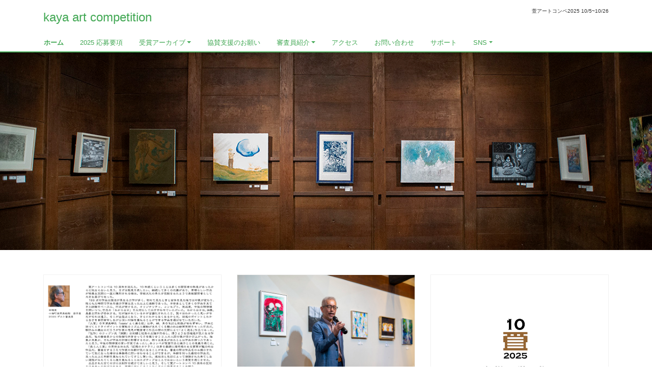

--- FILE ---
content_type: text/html; charset=UTF-8
request_url: https://kayaartcompetition.com/
body_size: 70760
content:
<!DOCTYPE html>
<html lang="ja">
<head>
<meta charset="utf-8">
<meta name="viewport" content="width=device-width, initial-scale=1">
<link rel="start" href="https://kayaartcompetition.com" title="トップ">
<title>kaya art competition &#8211; 萱アートコンペ2025  10/5~10/26</title>
<meta name='robots' content='max-image-preview:large' />
	<style>img:is([sizes="auto" i], [sizes^="auto," i]) { contain-intrinsic-size: 3000px 1500px }</style>
	<link rel="alternate" type="application/rss+xml" title="kaya art competition &raquo; フィード" href="https://kayaartcompetition.com/feed/" />
<link rel="alternate" type="application/rss+xml" title="kaya art competition &raquo; コメントフィード" href="https://kayaartcompetition.com/comments/feed/" />
<script>
window._wpemojiSettings = {"baseUrl":"https:\/\/s.w.org\/images\/core\/emoji\/16.0.1\/72x72\/","ext":".png","svgUrl":"https:\/\/s.w.org\/images\/core\/emoji\/16.0.1\/svg\/","svgExt":".svg","source":{"concatemoji":"https:\/\/kayaartcompetition.com\/wp-includes\/js\/wp-emoji-release.min.js?ver=6.8.3"}};
/*! This file is auto-generated */
!function(s,n){var o,i,e;function c(e){try{var t={supportTests:e,timestamp:(new Date).valueOf()};sessionStorage.setItem(o,JSON.stringify(t))}catch(e){}}function p(e,t,n){e.clearRect(0,0,e.canvas.width,e.canvas.height),e.fillText(t,0,0);var t=new Uint32Array(e.getImageData(0,0,e.canvas.width,e.canvas.height).data),a=(e.clearRect(0,0,e.canvas.width,e.canvas.height),e.fillText(n,0,0),new Uint32Array(e.getImageData(0,0,e.canvas.width,e.canvas.height).data));return t.every(function(e,t){return e===a[t]})}function u(e,t){e.clearRect(0,0,e.canvas.width,e.canvas.height),e.fillText(t,0,0);for(var n=e.getImageData(16,16,1,1),a=0;a<n.data.length;a++)if(0!==n.data[a])return!1;return!0}function f(e,t,n,a){switch(t){case"flag":return n(e,"\ud83c\udff3\ufe0f\u200d\u26a7\ufe0f","\ud83c\udff3\ufe0f\u200b\u26a7\ufe0f")?!1:!n(e,"\ud83c\udde8\ud83c\uddf6","\ud83c\udde8\u200b\ud83c\uddf6")&&!n(e,"\ud83c\udff4\udb40\udc67\udb40\udc62\udb40\udc65\udb40\udc6e\udb40\udc67\udb40\udc7f","\ud83c\udff4\u200b\udb40\udc67\u200b\udb40\udc62\u200b\udb40\udc65\u200b\udb40\udc6e\u200b\udb40\udc67\u200b\udb40\udc7f");case"emoji":return!a(e,"\ud83e\udedf")}return!1}function g(e,t,n,a){var r="undefined"!=typeof WorkerGlobalScope&&self instanceof WorkerGlobalScope?new OffscreenCanvas(300,150):s.createElement("canvas"),o=r.getContext("2d",{willReadFrequently:!0}),i=(o.textBaseline="top",o.font="600 32px Arial",{});return e.forEach(function(e){i[e]=t(o,e,n,a)}),i}function t(e){var t=s.createElement("script");t.src=e,t.defer=!0,s.head.appendChild(t)}"undefined"!=typeof Promise&&(o="wpEmojiSettingsSupports",i=["flag","emoji"],n.supports={everything:!0,everythingExceptFlag:!0},e=new Promise(function(e){s.addEventListener("DOMContentLoaded",e,{once:!0})}),new Promise(function(t){var n=function(){try{var e=JSON.parse(sessionStorage.getItem(o));if("object"==typeof e&&"number"==typeof e.timestamp&&(new Date).valueOf()<e.timestamp+604800&&"object"==typeof e.supportTests)return e.supportTests}catch(e){}return null}();if(!n){if("undefined"!=typeof Worker&&"undefined"!=typeof OffscreenCanvas&&"undefined"!=typeof URL&&URL.createObjectURL&&"undefined"!=typeof Blob)try{var e="postMessage("+g.toString()+"("+[JSON.stringify(i),f.toString(),p.toString(),u.toString()].join(",")+"));",a=new Blob([e],{type:"text/javascript"}),r=new Worker(URL.createObjectURL(a),{name:"wpTestEmojiSupports"});return void(r.onmessage=function(e){c(n=e.data),r.terminate(),t(n)})}catch(e){}c(n=g(i,f,p,u))}t(n)}).then(function(e){for(var t in e)n.supports[t]=e[t],n.supports.everything=n.supports.everything&&n.supports[t],"flag"!==t&&(n.supports.everythingExceptFlag=n.supports.everythingExceptFlag&&n.supports[t]);n.supports.everythingExceptFlag=n.supports.everythingExceptFlag&&!n.supports.flag,n.DOMReady=!1,n.readyCallback=function(){n.DOMReady=!0}}).then(function(){return e}).then(function(){var e;n.supports.everything||(n.readyCallback(),(e=n.source||{}).concatemoji?t(e.concatemoji):e.wpemoji&&e.twemoji&&(t(e.twemoji),t(e.wpemoji)))}))}((window,document),window._wpemojiSettings);
</script>
<link rel='stylesheet' id='shadowbox-css-css' href='http://kayaartcompetition.com/wp-content/uploads/shadowbox-js/src/shadowbox.css?ver=3.0.3' media='screen' />
<link rel='stylesheet' id='shadowbox-extras-css' href='https://kayaartcompetition.com/wp-content/plugins/shadowbox-js/css/extras.css?ver=3.0.3.10' media='screen' />
<style id='wp-emoji-styles-inline-css'>

	img.wp-smiley, img.emoji {
		display: inline !important;
		border: none !important;
		box-shadow: none !important;
		height: 1em !important;
		width: 1em !important;
		margin: 0 0.07em !important;
		vertical-align: -0.1em !important;
		background: none !important;
		padding: 0 !important;
	}
</style>
<link rel='stylesheet' id='wp-block-library-css' href='https://kayaartcompetition.com/wp-includes/css/dist/block-library/style.min.css?ver=6.8.3' media='all' />
<link rel='stylesheet' id='uji_countdown-uji-style-css-css' href='https://kayaartcompetition.com/wp-content/plugins/uji-countdown/dist/style-ujicount.css' media='all' />
<style id='global-styles-inline-css'>
:root{--wp--preset--aspect-ratio--square: 1;--wp--preset--aspect-ratio--4-3: 4/3;--wp--preset--aspect-ratio--3-4: 3/4;--wp--preset--aspect-ratio--3-2: 3/2;--wp--preset--aspect-ratio--2-3: 2/3;--wp--preset--aspect-ratio--16-9: 16/9;--wp--preset--aspect-ratio--9-16: 9/16;--wp--preset--color--black: #000000;--wp--preset--color--cyan-bluish-gray: #abb8c3;--wp--preset--color--white: #ffffff;--wp--preset--color--pale-pink: #f78da7;--wp--preset--color--vivid-red: #cf2e2e;--wp--preset--color--luminous-vivid-orange: #ff6900;--wp--preset--color--luminous-vivid-amber: #fcb900;--wp--preset--color--light-green-cyan: #7bdcb5;--wp--preset--color--vivid-green-cyan: #00d084;--wp--preset--color--pale-cyan-blue: #8ed1fc;--wp--preset--color--vivid-cyan-blue: #0693e3;--wp--preset--color--vivid-purple: #9b51e0;--wp--preset--gradient--vivid-cyan-blue-to-vivid-purple: linear-gradient(135deg,rgba(6,147,227,1) 0%,rgb(155,81,224) 100%);--wp--preset--gradient--light-green-cyan-to-vivid-green-cyan: linear-gradient(135deg,rgb(122,220,180) 0%,rgb(0,208,130) 100%);--wp--preset--gradient--luminous-vivid-amber-to-luminous-vivid-orange: linear-gradient(135deg,rgba(252,185,0,1) 0%,rgba(255,105,0,1) 100%);--wp--preset--gradient--luminous-vivid-orange-to-vivid-red: linear-gradient(135deg,rgba(255,105,0,1) 0%,rgb(207,46,46) 100%);--wp--preset--gradient--very-light-gray-to-cyan-bluish-gray: linear-gradient(135deg,rgb(238,238,238) 0%,rgb(169,184,195) 100%);--wp--preset--gradient--cool-to-warm-spectrum: linear-gradient(135deg,rgb(74,234,220) 0%,rgb(151,120,209) 20%,rgb(207,42,186) 40%,rgb(238,44,130) 60%,rgb(251,105,98) 80%,rgb(254,248,76) 100%);--wp--preset--gradient--blush-light-purple: linear-gradient(135deg,rgb(255,206,236) 0%,rgb(152,150,240) 100%);--wp--preset--gradient--blush-bordeaux: linear-gradient(135deg,rgb(254,205,165) 0%,rgb(254,45,45) 50%,rgb(107,0,62) 100%);--wp--preset--gradient--luminous-dusk: linear-gradient(135deg,rgb(255,203,112) 0%,rgb(199,81,192) 50%,rgb(65,88,208) 100%);--wp--preset--gradient--pale-ocean: linear-gradient(135deg,rgb(255,245,203) 0%,rgb(182,227,212) 50%,rgb(51,167,181) 100%);--wp--preset--gradient--electric-grass: linear-gradient(135deg,rgb(202,248,128) 0%,rgb(113,206,126) 100%);--wp--preset--gradient--midnight: linear-gradient(135deg,rgb(2,3,129) 0%,rgb(40,116,252) 100%);--wp--preset--font-size--small: clamp(0.7rem, 0.7rem + ((1vw - 0.2rem) * 0.167), 0.8rem);--wp--preset--font-size--medium: clamp(0.9rem, 0.9rem + ((1vw - 0.2rem) * 0.167), 1rem);--wp--preset--font-size--large: clamp(1.25rem, 1.25rem + ((1vw - 0.2rem) * 0.417), 1.5rem);--wp--preset--font-size--x-large: clamp(1.75rem, 1.75rem + ((1vw - 0.2rem) * 0.417), 2rem);--wp--preset--font-size--xx-large: clamp(3rem, 3rem + ((1vw - 0.2rem) * 11.667), 10rem);--wp--preset--font-family--serif: serif;--wp--preset--font-family--sans-serif: sans-serif;--wp--preset--spacing--20: 0.44rem;--wp--preset--spacing--30: 0.67rem;--wp--preset--spacing--40: 1rem;--wp--preset--spacing--50: 1.5rem;--wp--preset--spacing--60: 2.25rem;--wp--preset--spacing--70: 3.38rem;--wp--preset--spacing--80: 5.06rem;--wp--preset--shadow--natural: 6px 6px 9px rgba(0, 0, 0, 0.2);--wp--preset--shadow--deep: 12px 12px 50px rgba(0, 0, 0, 0.4);--wp--preset--shadow--sharp: 6px 6px 0px rgba(0, 0, 0, 0.2);--wp--preset--shadow--outlined: 6px 6px 0px -3px rgba(255, 255, 255, 1), 6px 6px rgba(0, 0, 0, 1);--wp--preset--shadow--crisp: 6px 6px 0px rgba(0, 0, 0, 1);}:root { --wp--style--global--content-size: 1024px;--wp--style--global--wide-size: 1280px; }:where(body) { margin: 0; }.wp-site-blocks > .alignleft { float: left; margin-right: 2em; }.wp-site-blocks > .alignright { float: right; margin-left: 2em; }.wp-site-blocks > .aligncenter { justify-content: center; margin-left: auto; margin-right: auto; }:where(.is-layout-flex){gap: 0.5em;}:where(.is-layout-grid){gap: 0.5em;}.is-layout-flow > .alignleft{float: left;margin-inline-start: 0;margin-inline-end: 2em;}.is-layout-flow > .alignright{float: right;margin-inline-start: 2em;margin-inline-end: 0;}.is-layout-flow > .aligncenter{margin-left: auto !important;margin-right: auto !important;}.is-layout-constrained > .alignleft{float: left;margin-inline-start: 0;margin-inline-end: 2em;}.is-layout-constrained > .alignright{float: right;margin-inline-start: 2em;margin-inline-end: 0;}.is-layout-constrained > .aligncenter{margin-left: auto !important;margin-right: auto !important;}.is-layout-constrained > :where(:not(.alignleft):not(.alignright):not(.alignfull)){max-width: var(--wp--style--global--content-size);margin-left: auto !important;margin-right: auto !important;}.is-layout-constrained > .alignwide{max-width: var(--wp--style--global--wide-size);}body .is-layout-flex{display: flex;}.is-layout-flex{flex-wrap: wrap;align-items: center;}.is-layout-flex > :is(*, div){margin: 0;}body .is-layout-grid{display: grid;}.is-layout-grid > :is(*, div){margin: 0;}body{padding-top: 0px;padding-right: 0px;padding-bottom: 0px;padding-left: 0px;}a:where(:not(.wp-element-button)){text-decoration: underline;}:root :where(.wp-element-button, .wp-block-button__link){background-color: #32373c;border-width: 0;color: #fff;font-family: inherit;font-size: inherit;line-height: inherit;padding: calc(0.667em + 2px) calc(1.333em + 2px);text-decoration: none;}.has-black-color{color: var(--wp--preset--color--black) !important;}.has-cyan-bluish-gray-color{color: var(--wp--preset--color--cyan-bluish-gray) !important;}.has-white-color{color: var(--wp--preset--color--white) !important;}.has-pale-pink-color{color: var(--wp--preset--color--pale-pink) !important;}.has-vivid-red-color{color: var(--wp--preset--color--vivid-red) !important;}.has-luminous-vivid-orange-color{color: var(--wp--preset--color--luminous-vivid-orange) !important;}.has-luminous-vivid-amber-color{color: var(--wp--preset--color--luminous-vivid-amber) !important;}.has-light-green-cyan-color{color: var(--wp--preset--color--light-green-cyan) !important;}.has-vivid-green-cyan-color{color: var(--wp--preset--color--vivid-green-cyan) !important;}.has-pale-cyan-blue-color{color: var(--wp--preset--color--pale-cyan-blue) !important;}.has-vivid-cyan-blue-color{color: var(--wp--preset--color--vivid-cyan-blue) !important;}.has-vivid-purple-color{color: var(--wp--preset--color--vivid-purple) !important;}.has-black-background-color{background-color: var(--wp--preset--color--black) !important;}.has-cyan-bluish-gray-background-color{background-color: var(--wp--preset--color--cyan-bluish-gray) !important;}.has-white-background-color{background-color: var(--wp--preset--color--white) !important;}.has-pale-pink-background-color{background-color: var(--wp--preset--color--pale-pink) !important;}.has-vivid-red-background-color{background-color: var(--wp--preset--color--vivid-red) !important;}.has-luminous-vivid-orange-background-color{background-color: var(--wp--preset--color--luminous-vivid-orange) !important;}.has-luminous-vivid-amber-background-color{background-color: var(--wp--preset--color--luminous-vivid-amber) !important;}.has-light-green-cyan-background-color{background-color: var(--wp--preset--color--light-green-cyan) !important;}.has-vivid-green-cyan-background-color{background-color: var(--wp--preset--color--vivid-green-cyan) !important;}.has-pale-cyan-blue-background-color{background-color: var(--wp--preset--color--pale-cyan-blue) !important;}.has-vivid-cyan-blue-background-color{background-color: var(--wp--preset--color--vivid-cyan-blue) !important;}.has-vivid-purple-background-color{background-color: var(--wp--preset--color--vivid-purple) !important;}.has-black-border-color{border-color: var(--wp--preset--color--black) !important;}.has-cyan-bluish-gray-border-color{border-color: var(--wp--preset--color--cyan-bluish-gray) !important;}.has-white-border-color{border-color: var(--wp--preset--color--white) !important;}.has-pale-pink-border-color{border-color: var(--wp--preset--color--pale-pink) !important;}.has-vivid-red-border-color{border-color: var(--wp--preset--color--vivid-red) !important;}.has-luminous-vivid-orange-border-color{border-color: var(--wp--preset--color--luminous-vivid-orange) !important;}.has-luminous-vivid-amber-border-color{border-color: var(--wp--preset--color--luminous-vivid-amber) !important;}.has-light-green-cyan-border-color{border-color: var(--wp--preset--color--light-green-cyan) !important;}.has-vivid-green-cyan-border-color{border-color: var(--wp--preset--color--vivid-green-cyan) !important;}.has-pale-cyan-blue-border-color{border-color: var(--wp--preset--color--pale-cyan-blue) !important;}.has-vivid-cyan-blue-border-color{border-color: var(--wp--preset--color--vivid-cyan-blue) !important;}.has-vivid-purple-border-color{border-color: var(--wp--preset--color--vivid-purple) !important;}.has-vivid-cyan-blue-to-vivid-purple-gradient-background{background: var(--wp--preset--gradient--vivid-cyan-blue-to-vivid-purple) !important;}.has-light-green-cyan-to-vivid-green-cyan-gradient-background{background: var(--wp--preset--gradient--light-green-cyan-to-vivid-green-cyan) !important;}.has-luminous-vivid-amber-to-luminous-vivid-orange-gradient-background{background: var(--wp--preset--gradient--luminous-vivid-amber-to-luminous-vivid-orange) !important;}.has-luminous-vivid-orange-to-vivid-red-gradient-background{background: var(--wp--preset--gradient--luminous-vivid-orange-to-vivid-red) !important;}.has-very-light-gray-to-cyan-bluish-gray-gradient-background{background: var(--wp--preset--gradient--very-light-gray-to-cyan-bluish-gray) !important;}.has-cool-to-warm-spectrum-gradient-background{background: var(--wp--preset--gradient--cool-to-warm-spectrum) !important;}.has-blush-light-purple-gradient-background{background: var(--wp--preset--gradient--blush-light-purple) !important;}.has-blush-bordeaux-gradient-background{background: var(--wp--preset--gradient--blush-bordeaux) !important;}.has-luminous-dusk-gradient-background{background: var(--wp--preset--gradient--luminous-dusk) !important;}.has-pale-ocean-gradient-background{background: var(--wp--preset--gradient--pale-ocean) !important;}.has-electric-grass-gradient-background{background: var(--wp--preset--gradient--electric-grass) !important;}.has-midnight-gradient-background{background: var(--wp--preset--gradient--midnight) !important;}.has-small-font-size{font-size: var(--wp--preset--font-size--small) !important;}.has-medium-font-size{font-size: var(--wp--preset--font-size--medium) !important;}.has-large-font-size{font-size: var(--wp--preset--font-size--large) !important;}.has-x-large-font-size{font-size: var(--wp--preset--font-size--x-large) !important;}.has-xx-large-font-size{font-size: var(--wp--preset--font-size--xx-large) !important;}.has-serif-font-family{font-family: var(--wp--preset--font-family--serif) !important;}.has-sans-serif-font-family{font-family: var(--wp--preset--font-family--sans-serif) !important;}
:where(.wp-block-post-template.is-layout-flex){gap: 1.25em;}:where(.wp-block-post-template.is-layout-grid){gap: 1.25em;}
:where(.wp-block-columns.is-layout-flex){gap: 2em;}:where(.wp-block-columns.is-layout-grid){gap: 2em;}
:root :where(.wp-block-pullquote){font-size: clamp(0.984em, 0.984rem + ((1vw - 0.2em) * 0.86), 1.5em);line-height: 1.6;}
</style>
<link rel='stylesheet' id='contact-form-7-css' href='https://kayaartcompetition.com/wp-content/plugins/contact-form-7/includes/css/styles.css?ver=6.0.6' media='all' />
<link rel='stylesheet' id='bootstrap-css' href='https://kayaartcompetition.com/wp-content/themes/liquid/css/bootstrap.min.css?ver=6.8.3' media='all' />
<link rel='stylesheet' id='icomoon-css' href='https://kayaartcompetition.com/wp-content/themes/liquid/css/icomoon.css?ver=6.8.3' media='all' />
<link rel='stylesheet' id='liquid-style-css' href='https://kayaartcompetition.com/wp-content/themes/liquid/style.css?ver=6.8.3' media='all' />
<link rel='stylesheet' id='liquid-block-style-css' href='https://kayaartcompetition.com/wp-content/themes/liquid/css/block.css?ver=6.8.3' media='all' />
<script src="https://kayaartcompetition.com/wp-includes/js/jquery/jquery.min.js?ver=3.7.1" id="jquery-core-js"></script>
<script src="https://kayaartcompetition.com/wp-includes/js/jquery/jquery-migrate.min.js?ver=3.4.1" id="jquery-migrate-js"></script>
<script src="https://kayaartcompetition.com/wp-content/themes/liquid/js/bootstrap.min.js?ver=6.8.3" id="bootstrap-js"></script>
<script src="https://kayaartcompetition.com/wp-content/themes/liquid/js/common.min.js?ver=6.8.3" id="liquid-script-js"></script>
<link rel="https://api.w.org/" href="https://kayaartcompetition.com/wp-json/" /><link rel="EditURI" type="application/rsd+xml" title="RSD" href="https://kayaartcompetition.com/xmlrpc.php?rsd" />
<meta name="generator" content="WordPress 6.8.3" />
<link rel="icon" href="https://kayaartcompetition.com/wp-content/uploads/2017/05/kaya-sitelogo-150x150.jpg" sizes="32x32" />
<link rel="icon" href="https://kayaartcompetition.com/wp-content/uploads/2017/05/kaya-sitelogo.jpg" sizes="192x192" />
<link rel="apple-touch-icon" href="https://kayaartcompetition.com/wp-content/uploads/2017/05/kaya-sitelogo.jpg" />
<meta name="msapplication-TileImage" content="https://kayaartcompetition.com/wp-content/uploads/2017/05/kaya-sitelogo.jpg" />
</head>

<body class="home blog wp-theme-liquid">

<div class="wrapper" id="top">
<!-- no widget -->

<div class="headline">
    <div class="container">

        <div class="row">
            <div class="col-sm-6">
                <a href="https://kayaartcompetition.com" title="kaya art competition" class="logo">
                    kaya art competition                </a>
            </div>
            <div class="col-sm-6">
                <div class="logo_text">
                                        <h1 class="subttl">
                        萱アートコンペ2025  10/5~10/26                    </h1>
                                    </div>
            </div>
        </div>
    </div>
</div>

<nav class="navbar navbar-light navbar-expand-md">
    <div class="container">
        <!-- Global Menu -->
                <ul id="menu-menu-1" class="nav navbar-nav"><li id="menu-item-50" class="menu-item menu-item-type-custom menu-item-object-custom current-menu-item current_page_item menu-item-home menu-item-50 nav-item d-none d-md-block"><a href="http://kayaartcompetition.com/" aria-current="page">ホーム</a></li>
<li id="menu-item-4000" class="menu-item menu-item-type-post_type menu-item-object-page menu-item-4000 nav-item d-none d-md-block"><a href="https://kayaartcompetition.com/kac2025/">2025 応募要項</a></li>
<li id="menu-item-4114" class="menu-item menu-item-type-post_type menu-item-object-page menu-item-has-children menu-item-4114 nav-item d-none d-md-block"><a href="https://kayaartcompetition.com/kac_archive/">受賞アーカイブ</a>
<ul class="sub-menu">
	<li id="menu-item-4553" class="menu-item menu-item-type-post_type menu-item-object-post menu-item-4553 nav-item d-none d-md-block"><a href="https://kayaartcompetition.com/system/2025_winners/">2025受賞者・入選者</a></li>
	<li id="menu-item-3774" class="menu-item menu-item-type-post_type menu-item-object-post menu-item-3774 nav-item d-none d-md-block"><a href="https://kayaartcompetition.com/system/2024_winners/">2024受賞者・入選者</a></li>
	<li id="menu-item-3162" class="menu-item menu-item-type-post_type menu-item-object-post menu-item-3162 nav-item d-none d-md-block"><a href="https://kayaartcompetition.com/news/2023_winners/">2023受賞者・入選者</a></li>
	<li id="menu-item-2770" class="menu-item menu-item-type-post_type menu-item-object-post menu-item-2770 nav-item d-none d-md-block"><a href="https://kayaartcompetition.com/system/2022_winners/">2022受賞者・入選者</a></li>
	<li id="menu-item-2283" class="menu-item menu-item-type-post_type menu-item-object-post menu-item-2283 nav-item d-none d-md-block"><a href="https://kayaartcompetition.com/system/2021_winners/">2021受賞者・入選者</a></li>
	<li id="menu-item-1977" class="menu-item menu-item-type-post_type menu-item-object-post menu-item-1977 nav-item d-none d-md-block"><a href="https://kayaartcompetition.com/system/2020_winners/">2020受賞者・入選者</a></li>
	<li id="menu-item-1102" class="menu-item menu-item-type-post_type menu-item-object-post menu-item-1102 nav-item d-none d-md-block"><a href="https://kayaartcompetition.com/system/2019%e5%8f%97%e8%b3%9e%e8%80%85%e3%83%bb%e5%85%a5%e9%81%b8%e8%80%85/">2019受賞者・入選者</a></li>
	<li id="menu-item-612" class="menu-item menu-item-type-post_type menu-item-object-post menu-item-612 nav-item d-none d-md-block"><a href="https://kayaartcompetition.com/news/2018-%e5%8f%97%e8%b3%9e%e8%80%85/">2018 受賞者</a></li>
	<li id="menu-item-452" class="menu-item menu-item-type-post_type menu-item-object-post menu-item-452 nav-item d-none d-md-block"><a href="https://kayaartcompetition.com/system/kac2017-%e5%af%a9%e6%9f%bb%e3%83%bb%e5%af%a9%e6%9f%bb%e7%b5%90%e6%9e%9c/">2017 受賞者</a></li>
	<li id="menu-item-51" class="menu-item menu-item-type-post_type menu-item-object-page menu-item-51 nav-item d-none d-md-block"><a href="https://kayaartcompetition.com/kac2016winner/">2016受賞者</a></li>
</ul>
</li>
<li id="menu-item-1927" class="menu-item menu-item-type-post_type menu-item-object-page menu-item-1927 nav-item d-none d-md-block"><a href="https://kayaartcompetition.com/support_patron/">協賛支援のお願い</a></li>
<li id="menu-item-741" class="menu-item menu-item-type-post_type menu-item-object-page menu-item-has-children menu-item-741 nav-item d-none d-md-block"><a href="https://kayaartcompetition.com/judge/">審査員紹介</a>
<ul class="sub-menu">
	<li id="menu-item-4070" class="menu-item menu-item-type-post_type menu-item-object-page menu-item-has-children menu-item-4070 nav-item d-none d-md-block"><a href="https://kayaartcompetition.com/judge/minoru-nakajima/">中嶋実 / 2025年ゲスト審査員</a>
	<ul class="sub-menu">
		<li id="menu-item-4456" class="menu-item menu-item-type-post_type menu-item-object-page menu-item-4456 nav-item d-none d-md-block"><a href="https://kayaartcompetition.com/judge/minoru-nakajima/comment-by-minoru-nakajima/">Comment by Minoru Nakajima</a></li>
	</ul>
</li>
	<li id="menu-item-3484" class="menu-item menu-item-type-post_type menu-item-object-page menu-item-has-children menu-item-3484 nav-item d-none d-md-block"><a href="https://kayaartcompetition.com/judge/tsuneko_koike_2024/">小池つね子 / 2024年ゲスト審査員</a>
	<ul class="sub-menu">
		<li id="menu-item-3793" class="menu-item menu-item-type-post_type menu-item-object-page menu-item-3793 nav-item d-none d-md-block"><a href="https://kayaartcompetition.com/judge/tsuneko_koike_2024/comment-by-tsuneko-koike/">Comment by Tsuneko Koike</a></li>
	</ul>
</li>
	<li id="menu-item-2919" class="menu-item menu-item-type-post_type menu-item-object-page menu-item-has-children menu-item-2919 nav-item d-none d-md-block"><a href="https://kayaartcompetition.com/judge/rie_ishikawa_2023/">石川利江/ 2023年ゲスト審査員</a>
	<ul class="sub-menu">
		<li id="menu-item-3210" class="menu-item menu-item-type-post_type menu-item-object-page menu-item-3210 nav-item d-none d-md-block"><a href="https://kayaartcompetition.com/judge/rie_ishikawa_2023/comment-by-rie-ishikawa/">Comment by Rie Ishikawa</a></li>
	</ul>
</li>
	<li id="menu-item-2603" class="menu-item menu-item-type-post_type menu-item-object-page menu-item-2603 nav-item d-none d-md-block"><a href="https://kayaartcompetition.com/judge/kikuma_mochizuki_2022/">望月菊磨 / 2022年ゲスト審査員</a></li>
	<li id="menu-item-1971" class="menu-item menu-item-type-post_type menu-item-object-page menu-item-has-children menu-item-1971 nav-item d-none d-md-block"><a href="https://kayaartcompetition.com/judge/hitoshikimura/">木村仁（美術家）</a>
	<ul class="sub-menu">
		<li id="menu-item-1106" class="menu-item menu-item-type-post_type menu-item-object-page menu-item-1106 nav-item d-none d-md-block"><a href="https://kayaartcompetition.com/judge/hitoshikimura/comment-by-hitoshi-kimura/">Comment by Hitoshi Kimura</a></li>
	</ul>
</li>
	<li id="menu-item-742" class="menu-item menu-item-type-post_type menu-item-object-page menu-item-has-children menu-item-742 nav-item d-none d-md-block"><a href="https://kayaartcompetition.com/judge/riekokoyama/">小山利枝子（画家）</a>
	<ul class="sub-menu">
		<li id="menu-item-1190" class="menu-item menu-item-type-post_type menu-item-object-page menu-item-1190 nav-item d-none d-md-block"><a href="https://kayaartcompetition.com/judge/riekokoyama/comment-by-rieko-koyama/">Comment by Rieko Koyama</a></li>
	</ul>
</li>
	<li id="menu-item-1967" class="menu-item menu-item-type-post_type menu-item-object-page menu-item-has-children menu-item-1967 nav-item d-none d-md-block"><a href="https://kayaartcompetition.com/judge/kyokomaruta/">丸田恭子（画家）</a>
	<ul class="sub-menu">
		<li id="menu-item-1214" class="menu-item menu-item-type-post_type menu-item-object-page menu-item-1214 nav-item d-none d-md-block"><a href="https://kayaartcompetition.com/judge/kyokomaruta/comment-by-kyoko-maruta/">Comment by Kyoko Maruta</a></li>
	</ul>
</li>
	<li id="menu-item-760" class="menu-item menu-item-type-post_type menu-item-object-page menu-item-has-children menu-item-760 nav-item d-none d-md-block"><a href="https://kayaartcompetition.com/judge/%e3%83%8a%e3%82%ab%e3%83%a0%e3%83%a9%e3%82%b8%e3%83%b3%ef%bc%88%e7%be%8e%e8%a1%93%e5%ae%b6%ef%bc%89/">ナカムラジン（美術家）</a>
	<ul class="sub-menu">
		<li id="menu-item-1167" class="menu-item menu-item-type-post_type menu-item-object-page menu-item-1167 nav-item d-none d-md-block"><a href="https://kayaartcompetition.com/judge/%e3%83%8a%e3%82%ab%e3%83%a0%e3%83%a9%e3%82%b8%e3%83%b3%ef%bc%88%e7%be%8e%e8%a1%93%e5%ae%b6%ef%bc%89/comment-by-jin-nakamura/">Comment by Jin Nakamura</a></li>
	</ul>
</li>
	<li id="menu-item-1966" class="menu-item menu-item-type-post_type menu-item-object-page menu-item-has-children menu-item-1966 nav-item d-none d-md-block"><a href="https://kayaartcompetition.com/judge/masanoriyamagai/">山貝征典（キュレーター、清泉女学院大学准教授）</a>
	<ul class="sub-menu">
		<li id="menu-item-1779" class="menu-item menu-item-type-post_type menu-item-object-page menu-item-1779 nav-item d-none d-md-block"><a href="https://kayaartcompetition.com/judge/masanoriyamagai/comment-by-masanori-yamagai/">Comment by Masanori Yamagai</a></li>
	</ul>
</li>
	<li id="menu-item-1959" class="menu-item menu-item-type-post_type menu-item-object-page menu-item-has-children menu-item-1959 nav-item d-none d-md-block"><a href="https://kayaartcompetition.com/judge/naokimatsumoto/">松本直樹（美術家・長野美術専門学校 副校長）</a>
	<ul class="sub-menu">
		<li id="menu-item-1140" class="menu-item menu-item-type-post_type menu-item-object-page menu-item-1140 nav-item d-none d-md-block"><a href="https://kayaartcompetition.com/judge/naokimatsumoto/comment-by-naoki-matsumoto/">Comment by Naoki Matsumoto</a></li>
	</ul>
</li>
	<li id="menu-item-2914" class="menu-item menu-item-type-post_type menu-item-object-page menu-item-has-children menu-item-2914 nav-item d-none d-md-block"><a href="https://kayaartcompetition.com/judge/yukie_aoyama/">青山由貴枝（エデュケーター、長野県立美術館学芸専門員）</a>
	<ul class="sub-menu">
		<li id="menu-item-3211" class="menu-item menu-item-type-post_type menu-item-object-page menu-item-3211 nav-item d-none d-md-block"><a href="https://kayaartcompetition.com/judge/yukie_aoyama/comment-by-yukie-aoyama/">Comment by Yukie Aoyama</a></li>
	</ul>
</li>
	<li id="menu-item-784" class="menu-item menu-item-type-post_type menu-item-object-page menu-item-784 nav-item d-none d-md-block"><a href="https://kayaartcompetition.com/judge/%e5%9d%82%e4%ba%95%e6%a0%84%e4%b8%80%ef%bc%88rum%e6%88%b8%e5%80%89%e5%ae%bf%ef%bc%9a%e5%9d%82%e4%ba%95%e9%8a%98%e9%86%b8%e9%80%a0-%e4%bb%a3%e8%a1%a8%e5%8f%96%e7%b7%a0%e5%bd%b9%ef%bc%89/">坂井永一（RAUM戸倉宿：坂井銘醸造 代表取締役）</a></li>
	<li id="menu-item-2799" class="menu-item menu-item-type-post_type menu-item-object-page menu-item-has-children menu-item-2799 nav-item d-none d-md-block"><a href="https://kayaartcompetition.com/judge/akioumeda/">梅田明雄（リトグラフ刷師・美術家）</a>
	<ul class="sub-menu">
		<li id="menu-item-2796" class="menu-item menu-item-type-post_type menu-item-object-page menu-item-2796 nav-item d-none d-md-block"><a href="https://kayaartcompetition.com/judge/akioumeda/comment-by-akio-umeda/">Comment by Akio Umeda</a></li>
	</ul>
</li>
</ul>
</li>
<li id="menu-item-168" class="menu-item menu-item-type-post_type menu-item-object-page menu-item-168 nav-item d-none d-md-block"><a href="https://kayaartcompetition.com/access/">アクセス</a></li>
<li id="menu-item-171" class="menu-item menu-item-type-post_type menu-item-object-page menu-item-171 nav-item d-none d-md-block"><a href="https://kayaartcompetition.com/contact/">お問い合わせ</a></li>
<li id="menu-item-196" class="menu-item menu-item-type-post_type menu-item-object-page menu-item-196 nav-item d-none d-md-block"><a href="https://kayaartcompetition.com/support/">サポート</a></li>
<li id="menu-item-1934" class="menu-item menu-item-type-post_type menu-item-object-post menu-item-has-children menu-item-1934 nav-item d-none d-md-block"><a href="https://kayaartcompetition.com/news/sns-2/">SNS</a>
<ul class="sub-menu">
	<li id="menu-item-1385" class="menu-item menu-item-type-custom menu-item-object-custom menu-item-1385 nav-item d-none d-md-block"><a href="https://x.com/kayaartcompe">X</a></li>
	<li id="menu-item-1386" class="menu-item menu-item-type-custom menu-item-object-custom menu-item-1386 nav-item d-none d-md-block"><a href="https://www.instagram.com/kayaartcompetition/">instagram</a></li>
	<li id="menu-item-1857" class="menu-item menu-item-type-custom menu-item-object-custom menu-item-1857 nav-item d-none d-md-block"><a href="https://www.facebook.com/kayaartcompetition">facebook</a></li>
</ul>
</li>
</ul>                <button type="button" class="navbar-toggler collapsed">
            <span class="sr-only">ナビゲーションを切り替え</span>
            <span class="icon-bar top-bar"></span>
            <span class="icon-bar middle-bar"></span>
            <span class="icon-bar bottom-bar"></span>
        </button>
    </div>
</nav>

<img src="https://kayaartcompetition.com/wp-content/uploads/2025/10/DSC_7223.jpg" alt="kaya art competition" class="header_image">

<!-- no widget -->

<div class="mainpost">

    <div class="container">
        <div class="row" id="main">
                        <article class="post-4557 post type-post status-publish format-standard has-post-thumbnail hentry category-document category-media category-system tag-pamphlet card col-md-4 col-sm-6">
                <div class="card-block">
                    <div class="post_links">
                        <span class="post_thumb">
                            <img width="1920" height="1109" src="https://kayaartcompetition.com/wp-content/uploads/2025/10/kac25p-nakajima-text.jpg" class="attachment-post-thumbnail size-post-thumbnail wp-post-image" alt="" decoding="async" fetchpriority="high" srcset="https://kayaartcompetition.com/wp-content/uploads/2025/10/kac25p-nakajima-text.jpg 1920w, https://kayaartcompetition.com/wp-content/uploads/2025/10/kac25p-nakajima-text-300x173.jpg 300w, https://kayaartcompetition.com/wp-content/uploads/2025/10/kac25p-nakajima-text-1024x591.jpg 1024w, https://kayaartcompetition.com/wp-content/uploads/2025/10/kac25p-nakajima-text-768x444.jpg 768w, https://kayaartcompetition.com/wp-content/uploads/2025/10/kac25p-nakajima-text-1536x887.jpg 1536w" sizes="(max-width: 1920px) 100vw, 1920px" />                        </span>
                        <span class="card-text">
                            <span class="post_time"><i class="icon icon-clock"></i>
                                2025年10月10日</span>
                            <span class="post_cat"><i class="icon icon-folder"></i>
                                <a href="https://kayaartcompetition.com/category/document/" rel="category tag">document</a>,<a href="https://kayaartcompetition.com/category/media/" rel="category tag">media</a>,<a href="https://kayaartcompetition.com/category/system/" rel="category tag">system</a></span>
                        </span>
                        <h3 class="card-title post_ttl"><a href="https://kayaartcompetition.com/system/apologiesandcorrections/" title="お詫びと訂正">お詫びと訂正</a></h3>
                    </div>
                </div>
            </article>
                        <article class="post-4517 post type-post status-publish format-standard has-post-thumbnail hentry category-document category-event category-exhibition category-news category-system card col-md-4 col-sm-6">
                <div class="card-block">
                    <div class="post_links">
                        <span class="post_thumb">
                            <img width="1920" height="1220" src="https://kayaartcompetition.com/wp-content/uploads/2025/10/DSC_7239.jpg" class="attachment-post-thumbnail size-post-thumbnail wp-post-image" alt="" decoding="async" srcset="https://kayaartcompetition.com/wp-content/uploads/2025/10/DSC_7239.jpg 1920w, https://kayaartcompetition.com/wp-content/uploads/2025/10/DSC_7239-300x191.jpg 300w, https://kayaartcompetition.com/wp-content/uploads/2025/10/DSC_7239-1024x651.jpg 1024w, https://kayaartcompetition.com/wp-content/uploads/2025/10/DSC_7239-768x488.jpg 768w, https://kayaartcompetition.com/wp-content/uploads/2025/10/DSC_7239-1536x976.jpg 1536w" sizes="(max-width: 1920px) 100vw, 1920px" />                        </span>
                        <span class="card-text">
                            <span class="post_time"><i class="icon icon-clock"></i>
                                2025年10月6日</span>
                            <span class="post_cat"><i class="icon icon-folder"></i>
                                <a href="https://kayaartcompetition.com/category/document/" rel="category tag">document</a>,<a href="https://kayaartcompetition.com/category/event/" rel="category tag">event</a>,<a href="https://kayaartcompetition.com/category/exhibition/" rel="category tag">exhibition</a>,<a href="https://kayaartcompetition.com/category/news/" rel="category tag">news</a>,<a href="https://kayaartcompetition.com/category/system/" rel="category tag">system</a></span>
                        </span>
                        <h3 class="card-title post_ttl"><a href="https://kayaartcompetition.com/system/100525-award-ceremony-reception/" title="100525 Award Ceremony &#038; Reception">100525 Award Ceremony &#038; Reception</a></h3>
                    </div>
                </div>
            </article>
                        <article class="post-4501 post type-post status-publish format-standard has-post-thumbnail hentry category-document category-media category-news category-system tag-cata card col-md-4 col-sm-6">
                <div class="card-block">
                    <div class="post_links">
                        <span class="post_thumb">
                            <img width="1280" height="1083" src="https://kayaartcompetition.com/wp-content/uploads/2025/09/p-door.jpg" class="attachment-post-thumbnail size-post-thumbnail wp-post-image" alt="" decoding="async" srcset="https://kayaartcompetition.com/wp-content/uploads/2025/09/p-door.jpg 1280w, https://kayaartcompetition.com/wp-content/uploads/2025/09/p-door-300x254.jpg 300w, https://kayaartcompetition.com/wp-content/uploads/2025/09/p-door-1024x866.jpg 1024w, https://kayaartcompetition.com/wp-content/uploads/2025/09/p-door-768x650.jpg 768w" sizes="(max-width: 1280px) 100vw, 1280px" />                        </span>
                        <span class="card-text">
                            <span class="post_time"><i class="icon icon-clock"></i>
                                2025年9月21日</span>
                            <span class="post_cat"><i class="icon icon-folder"></i>
                                <a href="https://kayaartcompetition.com/category/document/" rel="category tag">document</a>,<a href="https://kayaartcompetition.com/category/media/" rel="category tag">media</a>,<a href="https://kayaartcompetition.com/category/news/" rel="category tag">news</a>,<a href="https://kayaartcompetition.com/category/system/" rel="category tag">system</a></span>
                        </span>
                        <h3 class="card-title post_ttl"><a href="https://kayaartcompetition.com/system/kac-2025-catalog/" title="Kac 2025 catalog">Kac 2025 catalog</a></h3>
                    </div>
                </div>
            </article>
                        <article class="post-4469 post type-post status-publish format-standard has-post-thumbnail hentry category-document category-media category-movie category-system tag-press-release card col-md-4 col-sm-6">
                <div class="card-block">
                    <div class="post_links">
                        <span class="post_thumb">
                            <img width="1920" height="1479" src="https://kayaartcompetition.com/wp-content/uploads/2025/09/pressrelease-091725.jpg" class="attachment-post-thumbnail size-post-thumbnail wp-post-image" alt="" decoding="async" loading="lazy" srcset="https://kayaartcompetition.com/wp-content/uploads/2025/09/pressrelease-091725.jpg 1920w, https://kayaartcompetition.com/wp-content/uploads/2025/09/pressrelease-091725-300x231.jpg 300w, https://kayaartcompetition.com/wp-content/uploads/2025/09/pressrelease-091725-1024x789.jpg 1024w, https://kayaartcompetition.com/wp-content/uploads/2025/09/pressrelease-091725-768x592.jpg 768w, https://kayaartcompetition.com/wp-content/uploads/2025/09/pressrelease-091725-1536x1183.jpg 1536w" sizes="auto, (max-width: 1920px) 100vw, 1920px" />                        </span>
                        <span class="card-text">
                            <span class="post_time"><i class="icon icon-clock"></i>
                                2025年9月17日</span>
                            <span class="post_cat"><i class="icon icon-folder"></i>
                                <a href="https://kayaartcompetition.com/category/document/" rel="category tag">document</a>,<a href="https://kayaartcompetition.com/category/media/" rel="category tag">media</a>,<a href="https://kayaartcompetition.com/category/movie/" rel="category tag">movie</a>,<a href="https://kayaartcompetition.com/category/system/" rel="category tag">system</a></span>
                        </span>
                        <h3 class="card-title post_ttl"><a href="https://kayaartcompetition.com/system/press-release-4/" title="press release">press release</a></h3>
                    </div>
                </div>
            </article>
                        <article class="post-4420 post type-post status-publish format-standard has-post-thumbnail hentry category-event category-news tag-95 card col-md-4 col-sm-6">
                <div class="card-block">
                    <div class="post_links">
                        <span class="post_thumb">
                            <img width="1344" height="1920" src="https://kayaartcompetition.com/wp-content/uploads/2025/09/100525-cpc.jpg" class="attachment-post-thumbnail size-post-thumbnail wp-post-image" alt="" decoding="async" loading="lazy" srcset="https://kayaartcompetition.com/wp-content/uploads/2025/09/100525-cpc.jpg 1344w, https://kayaartcompetition.com/wp-content/uploads/2025/09/100525-cpc-210x300.jpg 210w, https://kayaartcompetition.com/wp-content/uploads/2025/09/100525-cpc-717x1024.jpg 717w, https://kayaartcompetition.com/wp-content/uploads/2025/09/100525-cpc-768x1097.jpg 768w, https://kayaartcompetition.com/wp-content/uploads/2025/09/100525-cpc-1075x1536.jpg 1075w" sizes="auto, (max-width: 1344px) 100vw, 1344px" />                        </span>
                        <span class="card-text">
                            <span class="post_time"><i class="icon icon-clock"></i>
                                2025年9月10日</span>
                            <span class="post_cat"><i class="icon icon-folder"></i>
                                <a href="https://kayaartcompetition.com/category/event/" rel="category tag">event</a>,<a href="https://kayaartcompetition.com/category/news/" rel="category tag">news</a></span>
                        </span>
                        <h3 class="card-title post_ttl"><a href="https://kayaartcompetition.com/news/100525-charity-concert/" title="金子三勇士 チャリティーピアノコンサート">金子三勇士 チャリティーピアノコンサート</a></h3>
                    </div>
                </div>
            </article>
                        <article class="post-4402 post type-post status-publish format-standard has-post-thumbnail hentry category-media category-news category-system card col-md-4 col-sm-6">
                <div class="card-block">
                    <div class="post_links">
                        <span class="post_thumb">
                            <img width="1355" height="1920" src="https://kayaartcompetition.com/wp-content/uploads/2025/09/poster-091125.jpg" class="attachment-post-thumbnail size-post-thumbnail wp-post-image" alt="" decoding="async" loading="lazy" srcset="https://kayaartcompetition.com/wp-content/uploads/2025/09/poster-091125.jpg 1355w, https://kayaartcompetition.com/wp-content/uploads/2025/09/poster-091125-212x300.jpg 212w, https://kayaartcompetition.com/wp-content/uploads/2025/09/poster-091125-723x1024.jpg 723w, https://kayaartcompetition.com/wp-content/uploads/2025/09/poster-091125-768x1088.jpg 768w, https://kayaartcompetition.com/wp-content/uploads/2025/09/poster-091125-1084x1536.jpg 1084w" sizes="auto, (max-width: 1355px) 100vw, 1355px" />                        </span>
                        <span class="card-text">
                            <span class="post_time"><i class="icon icon-clock"></i>
                                2025年9月9日</span>
                            <span class="post_cat"><i class="icon icon-folder"></i>
                                <a href="https://kayaartcompetition.com/category/media/" rel="category tag">media</a>,<a href="https://kayaartcompetition.com/category/news/" rel="category tag">news</a>,<a href="https://kayaartcompetition.com/category/system/" rel="category tag">system</a></span>
                        </span>
                        <h3 class="card-title post_ttl"><a href="https://kayaartcompetition.com/system/kac2025-posterjust-before-flyer/" title="kac2025 poster,just before flyer">kac2025 poster,just before flyer</a></h3>
                    </div>
                </div>
            </article>
                        <article class="post-4351 post type-post status-publish format-standard has-post-thumbnail hentry category-document category-event category-judging category-news category-system card col-md-4 col-sm-6">
                <div class="card-block">
                    <div class="post_links">
                        <span class="post_thumb">
                            <img width="2023" height="1558" src="https://kayaartcompetition.com/wp-content/uploads/2025/09/award-door.jpg" class="attachment-post-thumbnail size-post-thumbnail wp-post-image" alt="" decoding="async" loading="lazy" srcset="https://kayaartcompetition.com/wp-content/uploads/2025/09/award-door.jpg 2023w, https://kayaartcompetition.com/wp-content/uploads/2025/09/award-door-300x231.jpg 300w, https://kayaartcompetition.com/wp-content/uploads/2025/09/award-door-1024x789.jpg 1024w, https://kayaartcompetition.com/wp-content/uploads/2025/09/award-door-768x591.jpg 768w, https://kayaartcompetition.com/wp-content/uploads/2025/09/award-door-1536x1183.jpg 1536w" sizes="auto, (max-width: 2023px) 100vw, 2023px" />                        </span>
                        <span class="card-text">
                            <span class="post_time"><i class="icon icon-clock"></i>
                                2025年9月8日</span>
                            <span class="post_cat"><i class="icon icon-folder"></i>
                                <a href="https://kayaartcompetition.com/category/document/" rel="category tag">document</a>,<a href="https://kayaartcompetition.com/category/event/" rel="category tag">event</a>,<a href="https://kayaartcompetition.com/category/judging/" rel="category tag">judging</a>,<a href="https://kayaartcompetition.com/category/news/" rel="category tag">news</a>,<a href="https://kayaartcompetition.com/category/system/" rel="category tag">system</a></span>
                        </span>
                        <h3 class="card-title post_ttl"><a href="https://kayaartcompetition.com/system/2025_winners/" title="2025受賞者・入選者">2025受賞者・入選者</a></h3>
                    </div>
                </div>
            </article>
                        <article class="post-4328 post type-post status-publish format-standard has-post-thumbnail hentry category-document category-event category-judging category-news category-system card col-md-4 col-sm-6">
                <div class="card-block">
                    <div class="post_links">
                        <span class="post_thumb">
                            <img width="1920" height="1280" src="https://kayaartcompetition.com/wp-content/uploads/2025/09/FP004720.jpg" class="attachment-post-thumbnail size-post-thumbnail wp-post-image" alt="" decoding="async" loading="lazy" srcset="https://kayaartcompetition.com/wp-content/uploads/2025/09/FP004720.jpg 1920w, https://kayaartcompetition.com/wp-content/uploads/2025/09/FP004720-300x200.jpg 300w, https://kayaartcompetition.com/wp-content/uploads/2025/09/FP004720-1024x683.jpg 1024w, https://kayaartcompetition.com/wp-content/uploads/2025/09/FP004720-768x512.jpg 768w, https://kayaartcompetition.com/wp-content/uploads/2025/09/FP004720-1536x1024.jpg 1536w" sizes="auto, (max-width: 1920px) 100vw, 1920px" />                        </span>
                        <span class="card-text">
                            <span class="post_time"><i class="icon icon-clock"></i>
                                2025年9月8日</span>
                            <span class="post_cat"><i class="icon icon-folder"></i>
                                <a href="https://kayaartcompetition.com/category/document/" rel="category tag">document</a>,<a href="https://kayaartcompetition.com/category/event/" rel="category tag">event</a>,<a href="https://kayaartcompetition.com/category/judging/" rel="category tag">judging</a>,<a href="https://kayaartcompetition.com/category/news/" rel="category tag">news</a>,<a href="https://kayaartcompetition.com/category/system/" rel="category tag">system</a></span>
                        </span>
                        <h3 class="card-title post_ttl"><a href="https://kayaartcompetition.com/system/090725-view/" title="090725 view">090725 view</a></h3>
                    </div>
                </div>
            </article>
                        <article class="post-4313 post type-post status-publish format-standard has-post-thumbnail hentry category-document category-event category-exhibition category-news tag-kayart card col-md-4 col-sm-6">
                <div class="card-block">
                    <div class="post_links">
                        <span class="post_thumb">
                            <img width="1920" height="1423" src="https://kayaartcompetition.com/wp-content/uploads/2025/09/DSC_7117.jpg" class="attachment-post-thumbnail size-post-thumbnail wp-post-image" alt="" decoding="async" loading="lazy" srcset="https://kayaartcompetition.com/wp-content/uploads/2025/09/DSC_7117.jpg 1920w, https://kayaartcompetition.com/wp-content/uploads/2025/09/DSC_7117-300x222.jpg 300w, https://kayaartcompetition.com/wp-content/uploads/2025/09/DSC_7117-1024x759.jpg 1024w, https://kayaartcompetition.com/wp-content/uploads/2025/09/DSC_7117-768x569.jpg 768w, https://kayaartcompetition.com/wp-content/uploads/2025/09/DSC_7117-1536x1138.jpg 1536w" sizes="auto, (max-width: 1920px) 100vw, 1920px" />                        </span>
                        <span class="card-text">
                            <span class="post_time"><i class="icon icon-clock"></i>
                                2025年9月2日</span>
                            <span class="post_cat"><i class="icon icon-folder"></i>
                                <a href="https://kayaartcompetition.com/category/document/" rel="category tag">document</a>,<a href="https://kayaartcompetition.com/category/event/" rel="category tag">event</a>,<a href="https://kayaartcompetition.com/category/exhibition/" rel="category tag">exhibition</a>,<a href="https://kayaartcompetition.com/category/news/" rel="category tag">news</a></span>
                        </span>
                        <h3 class="card-title post_ttl"><a href="https://kayaartcompetition.com/news/kayart-stage-3/" title="Kayart stage 3">Kayart stage 3</a></h3>
                    </div>
                </div>
            </article>
                        <article class="post-4274 post type-post status-publish format-standard has-post-thumbnail hentry category-event category-exhibition category-news category-system tag-kayart card col-md-4 col-sm-6">
                <div class="card-block">
                    <div class="post_links">
                        <span class="post_thumb">
                            <img width="1486" height="1920" src="https://kayaartcompetition.com/wp-content/uploads/2025/08/FP004630.jpg" class="attachment-post-thumbnail size-post-thumbnail wp-post-image" alt="" decoding="async" loading="lazy" srcset="https://kayaartcompetition.com/wp-content/uploads/2025/08/FP004630.jpg 1486w, https://kayaartcompetition.com/wp-content/uploads/2025/08/FP004630-232x300.jpg 232w, https://kayaartcompetition.com/wp-content/uploads/2025/08/FP004630-793x1024.jpg 793w, https://kayaartcompetition.com/wp-content/uploads/2025/08/FP004630-768x992.jpg 768w, https://kayaartcompetition.com/wp-content/uploads/2025/08/FP004630-1189x1536.jpg 1189w" sizes="auto, (max-width: 1486px) 100vw, 1486px" />                        </span>
                        <span class="card-text">
                            <span class="post_time"><i class="icon icon-clock"></i>
                                2025年8月2日</span>
                            <span class="post_cat"><i class="icon icon-folder"></i>
                                <a href="https://kayaartcompetition.com/category/event/" rel="category tag">event</a>,<a href="https://kayaartcompetition.com/category/exhibition/" rel="category tag">exhibition</a>,<a href="https://kayaartcompetition.com/category/news/" rel="category tag">news</a>,<a href="https://kayaartcompetition.com/category/system/" rel="category tag">system</a></span>
                        </span>
                        <h3 class="card-title post_ttl"><a href="https://kayaartcompetition.com/system/kayart-stage-2/" title="Kayart stage 2">Kayart stage 2</a></h3>
                    </div>
                </div>
            </article>
                        <article class="post-4145 post type-post status-publish format-standard has-post-thumbnail hentry category-event category-exhibition category-news category-system tag-kayart card col-md-4 col-sm-6">
                <div class="card-block">
                    <div class="post_links">
                        <span class="post_thumb">
                            <img width="1920" height="1278" src="https://kayaartcompetition.com/wp-content/uploads/2025/07/DSC_7010.jpg" class="attachment-post-thumbnail size-post-thumbnail wp-post-image" alt="" decoding="async" loading="lazy" srcset="https://kayaartcompetition.com/wp-content/uploads/2025/07/DSC_7010.jpg 1920w, https://kayaartcompetition.com/wp-content/uploads/2025/07/DSC_7010-300x200.jpg 300w, https://kayaartcompetition.com/wp-content/uploads/2025/07/DSC_7010-1024x682.jpg 1024w, https://kayaartcompetition.com/wp-content/uploads/2025/07/DSC_7010-768x511.jpg 768w, https://kayaartcompetition.com/wp-content/uploads/2025/07/DSC_7010-1536x1022.jpg 1536w" sizes="auto, (max-width: 1920px) 100vw, 1920px" />                        </span>
                        <span class="card-text">
                            <span class="post_time"><i class="icon icon-clock"></i>
                                2025年7月1日</span>
                            <span class="post_cat"><i class="icon icon-folder"></i>
                                <a href="https://kayaartcompetition.com/category/event/" rel="category tag">event</a>,<a href="https://kayaartcompetition.com/category/exhibition/" rel="category tag">exhibition</a>,<a href="https://kayaartcompetition.com/category/news/" rel="category tag">news</a>,<a href="https://kayaartcompetition.com/category/system/" rel="category tag">system</a></span>
                        </span>
                        <h3 class="card-title post_ttl"><a href="https://kayaartcompetition.com/system/kayart-stage-1/" title="Kayart stage 1">Kayart stage 1</a></h3>
                    </div>
                </div>
            </article>
                        <article class="post-4118 post type-post status-publish format-standard has-post-thumbnail hentry category-event category-exhibition category-news tag-mineo-yoshida card col-md-4 col-sm-6">
                <div class="card-block">
                    <div class="post_links">
                        <span class="post_thumb">
                            <img width="1920" height="1440" src="https://kayaartcompetition.com/wp-content/uploads/2025/06/508232987_1529076718464889_5114128368145681738_n.jpg" class="attachment-post-thumbnail size-post-thumbnail wp-post-image" alt="" decoding="async" loading="lazy" srcset="https://kayaartcompetition.com/wp-content/uploads/2025/06/508232987_1529076718464889_5114128368145681738_n.jpg 1920w, https://kayaartcompetition.com/wp-content/uploads/2025/06/508232987_1529076718464889_5114128368145681738_n-300x225.jpg 300w, https://kayaartcompetition.com/wp-content/uploads/2025/06/508232987_1529076718464889_5114128368145681738_n-1024x768.jpg 1024w, https://kayaartcompetition.com/wp-content/uploads/2025/06/508232987_1529076718464889_5114128368145681738_n-768x576.jpg 768w, https://kayaartcompetition.com/wp-content/uploads/2025/06/508232987_1529076718464889_5114128368145681738_n-1536x1152.jpg 1536w" sizes="auto, (max-width: 1920px) 100vw, 1920px" />                        </span>
                        <span class="card-text">
                            <span class="post_time"><i class="icon icon-clock"></i>
                                2025年6月24日</span>
                            <span class="post_cat"><i class="icon icon-folder"></i>
                                <a href="https://kayaartcompetition.com/category/event/" rel="category tag">event</a>,<a href="https://kayaartcompetition.com/category/exhibition/" rel="category tag">exhibition</a>,<a href="https://kayaartcompetition.com/category/news/" rel="category tag">news</a></span>
                        </span>
                        <h3 class="card-title post_ttl"><a href="https://kayaartcompetition.com/news/gallery-talk-workshop-062125/" title="Gallery Talk +workshop 062125">Gallery Talk +workshop 062125</a></h3>
                    </div>
                </div>
            </article>
                    </div>

        	<nav class="navigation paging-navigation" role="navigation">
		<ul class="page-numbers">
			<li><span aria-current="page" class="page-numbers current">1</span>
<a class="page-numbers" href="https://kayaartcompetition.com/page/2/">2</a>
<span class="page-numbers dots">&hellip;</span>
<a class="page-numbers" href="https://kayaartcompetition.com/page/18/">18</a>
<a class="next page-numbers" href="https://kayaartcompetition.com/page/2/">次 &gt;</a></li>
		</ul><!-- .pagination -->
	</nav><!-- .navigation -->
	
    </div>
</div>

<div class="pagetop">
    <a href="#top" aria-label="top"><i class="icon icon-arrow-up2"></i></a>
</div>

<footer>
    <div class="container">
        <div class="row">
            <div id="tag_cloud-3" class="widget widget_tag_cloud col-sm-4"><div class="ttl">タグ</div><div class="tagcloud"><a href="https://kayaartcompetition.com/tag/akio-umeda/" class="tag-cloud-link tag-link-64 tag-link-position-1" style="font-size: 11.405405405405pt;" aria-label="akio umeda (2個の項目)">akio umeda</a>
<a href="https://kayaartcompetition.com/tag/award/" class="tag-cloud-link tag-link-77 tag-link-position-2" style="font-size: 13.675675675676pt;" aria-label="award (3個の項目)">award</a>
<a href="https://kayaartcompetition.com/tag/ayano-hamaguchi/" class="tag-cloud-link tag-link-71 tag-link-position-3" style="font-size: 11.405405405405pt;" aria-label="ayano hamaguchi (2個の項目)">ayano hamaguchi</a>
<a href="https://kayaartcompetition.com/tag/catalog/" class="tag-cloud-link tag-link-76 tag-link-position-4" style="font-size: 13.675675675676pt;" aria-label="catalog (3個の項目)">catalog</a>
<a href="https://kayaartcompetition.com/tag/closing/" class="tag-cloud-link tag-link-79 tag-link-position-5" style="font-size: 11.405405405405pt;" aria-label="closing (2個の項目)">closing</a>
<a href="https://kayaartcompetition.com/tag/daigo-kobayashi/" class="tag-cloud-link tag-link-70 tag-link-position-6" style="font-size: 11.405405405405pt;" aria-label="daigo kobayashi (2個の項目)">daigo kobayashi</a>
<a href="https://kayaartcompetition.com/tag/dm/" class="tag-cloud-link tag-link-20 tag-link-position-7" style="font-size: 13.675675675676pt;" aria-label="dm (3個の項目)">dm</a>
<a href="https://kayaartcompetition.com/tag/flyer/" class="tag-cloud-link tag-link-26 tag-link-position-8" style="font-size: 17.081081081081pt;" aria-label="flyer (5個の項目)">flyer</a>
<a href="https://kayaartcompetition.com/tag/groover-leather/" class="tag-cloud-link tag-link-87 tag-link-position-9" style="font-size: 11.405405405405pt;" aria-label="groover leather (2個の項目)">groover leather</a>
<a href="https://kayaartcompetition.com/tag/house-m/" class="tag-cloud-link tag-link-44 tag-link-position-10" style="font-size: 20.297297297297pt;" aria-label="house M (8個の項目)">house M</a>
<a href="https://kayaartcompetition.com/tag/judging/" class="tag-cloud-link tag-link-66 tag-link-position-11" style="font-size: 17.081081081081pt;" aria-label="judging (5個の項目)">judging</a>
<a href="https://kayaartcompetition.com/tag/kacsup/" class="tag-cloud-link tag-link-50 tag-link-position-12" style="font-size: 17.081081081081pt;" aria-label="kacsup (5個の項目)">kacsup</a>
<a href="https://kayaartcompetition.com/tag/kayart/" class="tag-cloud-link tag-link-49 tag-link-position-13" style="font-size: 22pt;" aria-label="kayart (10個の項目)">kayart</a>
<a href="https://kayaartcompetition.com/tag/kenichi-misu/" class="tag-cloud-link tag-link-47 tag-link-position-14" style="font-size: 11.405405405405pt;" aria-label="kenichi misu (2個の項目)">kenichi misu</a>
<a href="https://kayaartcompetition.com/tag/kikuma-mochizuki/" class="tag-cloud-link tag-link-73 tag-link-position-15" style="font-size: 11.405405405405pt;" aria-label="kikuma mochizuki (2個の項目)">kikuma mochizuki</a>
<a href="https://kayaartcompetition.com/tag/kiyoko-umeda/" class="tag-cloud-link tag-link-61 tag-link-position-16" style="font-size: 11.405405405405pt;" aria-label="kiyoko umeda (2個の項目)">kiyoko umeda</a>
<a href="https://kayaartcompetition.com/tag/koji-moriya/" class="tag-cloud-link tag-link-59 tag-link-position-17" style="font-size: 13.675675675676pt;" aria-label="koji moriya (3個の項目)">koji moriya</a>
<a href="https://kayaartcompetition.com/tag/kumiko-urano/" class="tag-cloud-link tag-link-43 tag-link-position-18" style="font-size: 15.567567567568pt;" aria-label="kumiko urano (4個の項目)">kumiko urano</a>
<a href="https://kayaartcompetition.com/tag/kunihiro-fujii/" class="tag-cloud-link tag-link-85 tag-link-position-19" style="font-size: 8pt;" aria-label="kunihiro fujii (1個の項目)">kunihiro fujii</a>
<a href="https://kayaartcompetition.com/tag/makoto-takagi/" class="tag-cloud-link tag-link-35 tag-link-position-20" style="font-size: 11.405405405405pt;" aria-label="makoto takagi (2個の項目)">makoto takagi</a>
<a href="https://kayaartcompetition.com/tag/masakubi-nakamura/" class="tag-cloud-link tag-link-13 tag-link-position-21" style="font-size: 11.405405405405pt;" aria-label="masakubi nakamura (2個の項目)">masakubi nakamura</a>
<a href="https://kayaartcompetition.com/tag/masanori-yamagai/" class="tag-cloud-link tag-link-74 tag-link-position-22" style="font-size: 8pt;" aria-label="masanori yamagai (1個の項目)">masanori yamagai</a>
<a href="https://kayaartcompetition.com/tag/meeting/" class="tag-cloud-link tag-link-39 tag-link-position-23" style="font-size: 15.567567567568pt;" aria-label="meeting (4個の項目)">meeting</a>
<a href="https://kayaartcompetition.com/tag/mineo-yoshida/" class="tag-cloud-link tag-link-84 tag-link-position-24" style="font-size: 13.675675675676pt;" aria-label="mineo yoshida (3個の項目)">mineo yoshida</a>
<a href="https://kayaartcompetition.com/tag/naoki-matsumoto/" class="tag-cloud-link tag-link-58 tag-link-position-25" style="font-size: 11.405405405405pt;" aria-label="naoki matsumoto (2個の項目)">naoki matsumoto</a>
<a href="https://kayaartcompetition.com/tag/news/" class="tag-cloud-link tag-link-14 tag-link-position-26" style="font-size: 20.297297297297pt;" aria-label="news (8個の項目)">news</a>
<a href="https://kayaartcompetition.com/tag/poster/" class="tag-cloud-link tag-link-21 tag-link-position-27" style="font-size: 17.081081081081pt;" aria-label="poster (5個の項目)">poster</a>
<a href="https://kayaartcompetition.com/tag/pre-event/" class="tag-cloud-link tag-link-19 tag-link-position-28" style="font-size: 13.675675675676pt;" aria-label="pre-event (3個の項目)">pre-event</a>
<a href="https://kayaartcompetition.com/tag/press-release/" class="tag-cloud-link tag-link-23 tag-link-position-29" style="font-size: 17.081081081081pt;" aria-label="press release (5個の項目)">press release</a>
<a href="https://kayaartcompetition.com/tag/reception/" class="tag-cloud-link tag-link-78 tag-link-position-30" style="font-size: 13.675675675676pt;" aria-label="reception (3個の項目)">reception</a>
<a href="https://kayaartcompetition.com/tag/rieko-koyama/" class="tag-cloud-link tag-link-10 tag-link-position-31" style="font-size: 13.675675675676pt;" aria-label="rieko koyama (3個の項目)">rieko koyama</a>
<a href="https://kayaartcompetition.com/tag/rin-ito/" class="tag-cloud-link tag-link-60 tag-link-position-32" style="font-size: 11.405405405405pt;" aria-label="rin ito (2個の項目)">rin ito</a>
<a href="https://kayaartcompetition.com/tag/selection/" class="tag-cloud-link tag-link-51 tag-link-position-33" style="font-size: 13.675675675676pt;" aria-label="selection (3個の項目)">selection</a>
<a href="https://kayaartcompetition.com/tag/sellection/" class="tag-cloud-link tag-link-65 tag-link-position-34" style="font-size: 11.405405405405pt;" aria-label="sellection (2個の項目)">sellection</a>
<a href="https://kayaartcompetition.com/tag/syuhei-tominaga/" class="tag-cloud-link tag-link-94 tag-link-position-35" style="font-size: 11.405405405405pt;" aria-label="syuhei tominaga (2個の項目)">syuhei tominaga</a>
<a href="https://kayaartcompetition.com/tag/tamanosuke-toyoda/" class="tag-cloud-link tag-link-92 tag-link-position-36" style="font-size: 13.675675675676pt;" aria-label="tamanosuke toyoda (3個の項目)">tamanosuke toyoda</a>
<a href="https://kayaartcompetition.com/tag/tatsuki-tsukada/" class="tag-cloud-link tag-link-30 tag-link-position-37" style="font-size: 13.675675675676pt;" aria-label="tatsuki tsukada (3個の項目)">tatsuki tsukada</a>
<a href="https://kayaartcompetition.com/tag/tetsuya-machida/" class="tag-cloud-link tag-link-75 tag-link-position-38" style="font-size: 8pt;" aria-label="tetsuya machida (1個の項目)">tetsuya machida</a>
<a href="https://kayaartcompetition.com/tag/workshop/" class="tag-cloud-link tag-link-22 tag-link-position-39" style="font-size: 17.081081081081pt;" aria-label="workshop (5個の項目)">workshop</a>
<a href="https://kayaartcompetition.com/tag/yoko-takada/" class="tag-cloud-link tag-link-86 tag-link-position-40" style="font-size: 8pt;" aria-label="yoko takada (1個の項目)">yoko takada</a>
<a href="https://kayaartcompetition.com/tag/yoshie-kirihara/" class="tag-cloud-link tag-link-62 tag-link-position-41" style="font-size: 11.405405405405pt;" aria-label="yoshie kirihara (2個の項目)">yoshie kirihara</a>
<a href="https://kayaartcompetition.com/tag/yoshiyuki-koinuma/" class="tag-cloud-link tag-link-72 tag-link-position-42" style="font-size: 11.405405405405pt;" aria-label="yoshiyuki koinuma (2個の項目)">yoshiyuki koinuma</a>
<a href="https://kayaartcompetition.com/tag/%e3%82%ab%e3%83%b3%e3%83%90%e3%83%83%e3%82%b8/" class="tag-cloud-link tag-link-24 tag-link-position-43" style="font-size: 13.675675675676pt;" aria-label="カンバッジ (3個の項目)">カンバッジ</a>
<a href="https://kayaartcompetition.com/tag/%e7%89%88%e7%94%bb%e8%8a%b8%e8%a1%93/" class="tag-cloud-link tag-link-68 tag-link-position-44" style="font-size: 17.081081081081pt;" aria-label="版画芸術 (5個の項目)">版画芸術</a>
<a href="https://kayaartcompetition.com/tag/%e8%90%b1%e8%b3%9e/" class="tag-cloud-link tag-link-80 tag-link-position-45" style="font-size: 13.675675675676pt;" aria-label="萱賞 (3個の項目)">萱賞</a></div>
</div>        </div>
    </div>

    <div class="copy">
        (C)        2026 <a href="https://kayaartcompetition.com">
            kaya art competition</a>
        All rights reserved.        <!-- Powered by -->
     <a href=“https://kayaartcompetition.com/kac-executive-committee/">Executive Committee</a>
        <br>
        
        <!-- /Powered by -->
    </div>

</footer>

</div><!--/wrapper-->

<script type="speculationrules">
{"prefetch":[{"source":"document","where":{"and":[{"href_matches":"\/*"},{"not":{"href_matches":["\/wp-*.php","\/wp-admin\/*","\/wp-content\/uploads\/*","\/wp-content\/*","\/wp-content\/plugins\/*","\/wp-content\/themes\/liquid\/*","\/*\\?(.+)"]}},{"not":{"selector_matches":"a[rel~=\"nofollow\"]"}},{"not":{"selector_matches":".no-prefetch, .no-prefetch a"}}]},"eagerness":"conservative"}]}
</script>
<script src="http://kayaartcompetition.com/wp-content/uploads/shadowbox-js/00320e9536053d1e727a67648f95f5c7.js?ver=3.0.3" id="shadowbox-js"></script>
<script src="https://kayaartcompetition.com/wp-includes/js/dist/hooks.min.js?ver=4d63a3d491d11ffd8ac6" id="wp-hooks-js"></script>
<script src="https://kayaartcompetition.com/wp-includes/js/dist/i18n.min.js?ver=5e580eb46a90c2b997e6" id="wp-i18n-js"></script>
<script id="wp-i18n-js-after">
wp.i18n.setLocaleData( { 'text direction\u0004ltr': [ 'ltr' ] } );
</script>
<script src="https://kayaartcompetition.com/wp-content/plugins/contact-form-7/includes/swv/js/index.js?ver=6.0.6" id="swv-js"></script>
<script id="contact-form-7-js-translations">
( function( domain, translations ) {
	var localeData = translations.locale_data[ domain ] || translations.locale_data.messages;
	localeData[""].domain = domain;
	wp.i18n.setLocaleData( localeData, domain );
} )( "contact-form-7", {"translation-revision-date":"2025-04-11 06:42:50+0000","generator":"GlotPress\/4.0.1","domain":"messages","locale_data":{"messages":{"":{"domain":"messages","plural-forms":"nplurals=1; plural=0;","lang":"ja_JP"},"This contact form is placed in the wrong place.":["\u3053\u306e\u30b3\u30f3\u30bf\u30af\u30c8\u30d5\u30a9\u30fc\u30e0\u306f\u9593\u9055\u3063\u305f\u4f4d\u7f6e\u306b\u7f6e\u304b\u308c\u3066\u3044\u307e\u3059\u3002"],"Error:":["\u30a8\u30e9\u30fc:"]}},"comment":{"reference":"includes\/js\/index.js"}} );
</script>
<script id="contact-form-7-js-before">
var wpcf7 = {
    "api": {
        "root": "https:\/\/kayaartcompetition.com\/wp-json\/",
        "namespace": "contact-form-7\/v1"
    }
};
</script>
<script src="https://kayaartcompetition.com/wp-content/plugins/contact-form-7/includes/js/index.js?ver=6.0.6" id="contact-form-7-js"></script>

<!-- Begin Shadowbox JS v3.0.3.10 -->
<!-- Selected Players: html, iframe, img, qt, swf, wmp -->
<script type="text/javascript">
/* <![CDATA[ */
	var shadowbox_conf = {
		animate: true,
		animateFade: true,
		animSequence: "sync",
		modal: false,
		showOverlay: true,
		overlayColor: "#000",
		overlayOpacity: "0.8",
		flashBgColor: "#000000",
		autoplayMovies: true,
		showMovieControls: true,
		slideshowDelay: 0,
		resizeDuration: "0.35",
		fadeDuration: "0.35",
		displayNav: true,
		continuous: false,
		displayCounter: true,
		counterType: "default",
		counterLimit: "10",
		viewportPadding: "20",
		handleOversize: "resize",
		handleUnsupported: "link",
		autoDimensions: false,
		initialHeight: "160",
		initialWidth: "320",
		enableKeys: true,
		skipSetup: false,
		useSizzle: false,
		flashParams: {bgcolor:"#000000", allowFullScreen:true},
		flashVars: {},
		flashVersion: "9.0.0"
	};
	Shadowbox.init(shadowbox_conf);
/* ]]> */
</script>
<!-- End Shadowbox JS -->


</body>
</html>